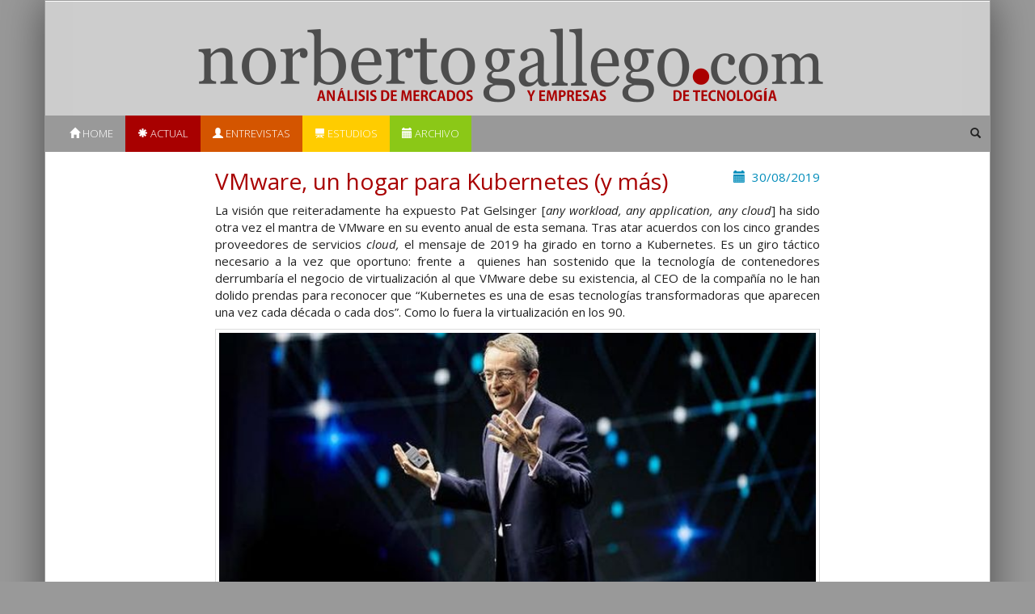

--- FILE ---
content_type: text/html; charset=UTF-8
request_url: https://norbertogallego.com/vmware-un-hogar-para-kubernetes-y-mas/2019/08/30/
body_size: 5544
content:
<!DOCTYPE html>
<html lang="en">
    <head>
        <!-- GA start -->
        <script async src="https://www.googletagmanager.com/gtag/js?id=UA-90686-3"></script>
        <script>
          window.dataLayer = window.dataLayer || [];
          function gtag(){dataLayer.push(arguments);}
          gtag('js', new Date());
          gtag('config', 'UA-90686-3');
        </script>
        <!-- GA end -->

        <meta charset="utf-8">
        <meta http-equiv="X-UA-Compatible" content="IE=edge">
        <meta name="viewport" content="width=device-width, initial-scale=1">
        <title>NorbertoGallego.com :: Análisis de mercados y empresas de tecnología</title>

        <link href="https://norbertogallego.com/wp-content/themes/norberto-responsive/lib/bootstrap/css/bootstrap.min.css" rel="stylesheet">
        <link href="https://norbertogallego.com/wp-content/themes/norberto-responsive/lib/fancybox/jquery.fancybox.css" rel="stylesheet">
        <link href="https://norbertogallego.com/wp-content/themes/norberto-responsive/css/style.css?v=5" rel="stylesheet">
        <link rel="stylesheet" href="https://fonts.googleapis.com/css?family=Crimson+Text">

        <!--[if lt IE 9]>
        <script src="https://oss.maxcdn.com/html5shiv/3.7.2/html5shiv.min.js"></script>
        <script src="https://oss.maxcdn.com/respond/1.4.2/respond.min.js"></script>
        <![endif]-->
        <? wp_head() ?>
    </head>
    <body>
        <div class="container ng-container">
            <div class="row ng-publi">
                <div class="col-xs-12 text-center">
                                    </div>
            </div>

            <div class="masthead ng-head">
                <a href="/">
                    <img class="logo hidden-xs img-responsive" src="https://norbertogallego.com/wp-content/themes/norberto-responsive/img/logo.png"/>
                    <img class="logo visible-xs-block img-responsive" src="https://norbertogallego.com/wp-content/themes/norberto-responsive/img/logo-xs.png"/>
                </a>

                <nav class="navbar navbar-default">
                       <!-- Brand and toggle get grouped for better mobile display -->
                        <div class="navbar-header">
                          <button type="button" class="navbar-toggle collapsed" data-toggle="collapse" data-target="#bs-example-navbar-collapse-1" aria-expanded="false">
                            <span class="sr-only">Toggle navigation</span>

                            <span class="icon-bar"></span>
                            <span class="icon-bar"></span>
                            <span class="icon-bar"></span>
                          </button>
                        </div>
                        <div class="collapse navbar-collapse" id="bs-example-navbar-collapse-1">
                            <ul class="nav navbar-nav ng-nav">
                                <li class="ng-nav__item ng-nav__item--home active"><a href="/"><span class="glyphicon glyphicon-home"></span> Home</a></li>
                                <li class="ng-nav__item ng-nav__item--actualidad"><a href="/category/actualidad"><span class="glyphicon glyphicon-asterisk"></span> Actual</a></li>
                                <li class="ng-nav__item ng-nav__item--entrevistas"><a  href="/category/entrevistas"><span class="glyphicon glyphicon-user"></span> Entrevistas</a></li>
                                <li class="ng-nav__item ng-nav__item--estudios"><a  href="/category/estudios"><span class="glyphicon glyphicon-blackboard"></span> Estudios</a></li>
                                <li class="ng-nav__item ng-nav__item--archivo"><a href="/archivo"><span class="glyphicon glyphicon-calendar"></span> Archivo</a></li>
                            </ul>
                            <ul class="nav navbar-nav navbar-right ng-search">
                                <form role="search" method="get" id="searchform" class="searchform" action="/">
                                    <li class="pull-right ng-nav__item ng-nav__item--search">
                                        <span class="glyphicon glyphicon-search"></span>
                                        <input type="text" value="" name="s" id="s">
                                    </li>
                                </form>
                            </ul>
                        </div>
                </nav>
            </div>

<div class="row">
    <div class="col-sm-2 hidden-xs">
            </div>

    <div class="col-sm-8">
        <div class="ng-article ng-article--actualidad">
            <div class="pull-right text-primary">
                <span class="glyphicon glyphicon-calendar" aria-hidden="true"></span>&nbsp;
                30/08/2019            </div>
            <h2>VMware, un hogar para Kubernetes (y más)</h2>
            
            <div class="post_content text-justify">
                <p><p>La visión que reiteradamente ha expuesto Pat Gelsinger [<em>any workload, any application, any cloud</em>] ha sido otra vez el mantra de VMware en su evento anual de esta semana. Tras atar acuerdos con los cinco grandes proveedores de servicios <em>cloud, </em>el mensaje de 2019 ha girado en torno a Kubernetes. Es un giro táctico necesario a la vez que oportuno: frente a  quienes han sostenido que la tecnología de contenedores derrumbaría el negocio de virtualización al que VMware debe su existencia, al CEO de la compañía no le han dolido prendas para reconocer que “Kubernetes es una de esas tecnologías transformadoras que aparecen una vez cada década o cada dos”. Como lo fuera la virtualización en los 90.<span id="more-31401"></span></p>
<div id="attachment_31405" style="width: 690px" class="wp-caption alignnone"><a href="http://www.norbertogallego.com/wp-content/uploads/2019/08/Pat-Gelsinger-candilejas.jpg"><img aria-describedby="caption-attachment-31405" loading="lazy" class="size-full wp-image-31405" src="http://www.norbertogallego.com/wp-content/uploads/2019/08/Pat-Gelsinger-candilejas.jpg" alt="" width="680" height="297" srcset="https://norbertogallego.com/wp-content/uploads/2019/08/Pat-Gelsinger-candilejas.jpg 680w, https://norbertogallego.com/wp-content/uploads/2019/08/Pat-Gelsinger-candilejas-340x149.jpg 340w" sizes="(max-width: 680px) 100vw, 680px" /></a><p id="caption-attachment-31405" class="wp-caption-text">Pat Gelsinger</p></div>
<p>Los prolegómenos de VMworld 2019 [la versión europea se celebrará a principios de noviembre en Barcelona] fueron insólitos. Antes del fin de semana, tras presentar unos ingresos trimestrales de 2.439 millones de dólares (+12,2%) la cotización de VMware bajó un 5% &#8211; y hasta ayer seguía bajando – sin otra explicación que el disgusto de ciertos inversores ante el anuncio simultáneo de dos adquisiciones por un valor conjunto de 4.800 millones. Una de ellas, la más discutida, ha sido la absorción total de la participación de Dell Technologies en Pivotal Software.</p>
<p>Todo indica que esos accionistas han interpretado la operación como un favor de Pat Gelsinger a Michael Dell, al contrario de analistas que la han elogiado como un paso imprescindible que coloca el valor de esos activos donde pueden ser mejor aprovechados.</p>

<p>En verdad, la estructura de propiedad, e incluso el papel de Pivotal Software, han sido incomprendidos desde el mismo momento en que nació como un asteroide menor de la ´constelación` de EMC, que sería absorbida al completo por <a href="http://www.norbertogallego.com/16sep-3/2016/09/16/">Dell en 2016</a>.</p>
<p>El remanente de acciones en bolsa no ha gozado de mucho aprecio, pero el férreo dominio de Dell y la generación de caja de VMware apuntalaron la existencia de Pivotal durante años. Al final de la carrera, su absorción al precio nominal de 2.700 millones  &#8211; apenas 900 millones en metálico, el resto es un intercambio de acciones entre Dell y VMware &#8211;  implica el retorno a cada de un hijo pródigo engendrado por iniciativa del CEO anterior a Gelsinger, <a href="http://www.norbertogallego.com/la-enrevesada-pivotal-initiative-se-aclara/2013/02/06/">Paul Maritz</a>.</p>
<p>Es muy posible que los suspicaces no hayan entendido bien la jugada. Ciertamente, Pivotal no tenía un futuro brillante en solitario, mientras que VMware ha alcanzado un momento de su vida en el que, tras auparse a la  corriente principal del <em>cloud computing, </em>tiene ahora que afrontar otro reto, el de no quedar al margen de la creación de una nueva generación de aplicaciones que será, necesariamente, <em>cloud-native.</em></p>
<p>“La razón de ser de Pivotal – declaraba el pasado julio su CEO, Rob Mee &#8211; no es exactamente la tecnología de contenedores ni tampoco su orquestación; nos hemos fijado como misión la transformación de la manera en que se construye el software, dando a los desarrolladores el más alto nivel de productividad”.</p>
<p>Suena bien, pero ¿por qué es VMware el destino más lógico para Pivotal? Porque mientras una arrastra una debilidad intrínseca para arbitrar el desarrollo de aplicaciones orientadas a la nube, la otra no ha logrado la relevancia que esperaba. Convencionalmente se identifica a Pivotal con su plataforma <em>open source</em> CloudFoundry, desde hace casi dos años ha ido arraigado en la otra plataforma favorita para el desarrollo de aplicaciones nativas, Kubernetes.</p>
<p>Si en una primera hora <a href="http://www.norbertogallego.com/docker-abundante-en-metaforas/2015/09/24/">los contenedores</a> pudieron parecer una novedad más o menos exótica, su posterior concreción en Kubernetes se ha convertido en un elemento central del mercado de software, impactado por el auge de la nube. Pivotal Software ha sido diligente en esa evolución, una cualidad propiciada por su nuevo propietario. No se espera que CloudFoundry y Kubernetes confluyan hasta la eventual fusión: de momento, cada una resuelve problemas distintos o los resuelve de distinta manera.</p>
<p>Al comentar la sorpresa provocada por los anuncios del jueves anterior, dijo Gelsinger que “estas dos adquisiciones [incluyó a Carbon Black, que se tratará más adelante] corresponden a dos tecnologías críticas para las empresas actuales: construir aplicaciones modernas y proteger sus cargas y la integridad de sus clientes”. Explicó luego que Pivotal permitirá a VMware reforzarse en dos grandes tendencias; “la primera es <em>multicloud</em> como modelo principal para las TI empresariales; la segunda, que la transformación digital acelera el desarrollo de aplicaciones nativas para la nube”.</p>
<p>Durante los casi siete años que abarca la etapa de <a href="http://www.norbertogallego.com/pat-gelsinger-5/2018/11/26/">Gelsinger</a>, VMware ha sido un pertinaz comprador de empresas que ha ido encajando en una estrategia  vibrante. Once adquisiciones en los últimos doce meses. Su interés por Kubernetes la llevó a adquirir Heptio en noviembre de 2018, lo que conllevó la incorporación de Joe Beda, uno de los pioneros de esta tecnología, para luego consumar el movimiento con la recompra de Pivotal.</p>
<p>La segunda adquisición anunciada en vísperas de VMworld – y que  también se inscribe en el común denominador de las aplicaciones &#8211; es la empresa de ciberseguridad Carbon Black, que llega  arropada con una serie de herramientas de análisis de datos con la aspiración de subvertir los conceptos en que se basa la seguridad del <em>endpoint.</em>”.</p>
<p>Cuando, como está ocurriendo a la vista de todos, las empresas mueven sus aplicaciones a la nube y acceden a ellas a través de redes distribuidas, la seguridad se convierte en absoluta prioridad, aunque no necesariamente como se suele entenderla. Los 2.100 millones pactados no son un precio exorbitante: a 26 dólares por acción, equivalen poco más o menos al punto más alto alcanzado en bolsa desde que la empresa salió a  cotizar en mayo de 2018.</p>
<p>Con la adición de Carbon Black a sus herramientas existentes, VMware podrá disponer de un <em>portfolio</em> de seguridad al que durante el evento añadió la compra de una <em>startup,</em> Intrinsic, y la cooperación con otra, Kenna, que podría caer en la cesta. Se trata, pues, de una apuesta consistente.</p>
<p>Gelsinger, más hiperactivo este año, convocó al escenario a Patrick Morley, CEO de Carbon Black y futuro director general de la unidad de negocio de seguridad de VMware para proclamar al alimón que el mercado de seguridad no ha sabido adaptarse a la nueva realidad, por lo que inevitablemente muchos competidores quedarán fuera de juego.</p>
<p>Carbon Black pone el acento en la prevención más que en la reacción ante las amenazas, repitió Gelsinger en su discurso en la reciente conferencia RSA.  “Esta industria actúa como los abogados cutres [que se anuncian en las carreteras] a la caza de accidentes que hacen subir el gasto en seguridad pero no contribuyen a la prevención de nuevos accidentes”.</p>
</p>
            </div>

            <span class="label label-default"><a href="https://norbertogallego.com/tag/carbon-black/" rel="tag">Carbon Black</a></span> <span class="label label-default"><a href="https://norbertogallego.com/tag/cloudfoundry/" rel="tag">CloudFoundry</a></span> <span class="label label-default"><a href="https://norbertogallego.com/tag/dell/" rel="tag">Dell</a></span> <span class="label label-default"><a href="https://norbertogallego.com/tag/heptio/" rel="tag">Heptio</a></span> <span class="label label-default"><a href="https://norbertogallego.com/tag/joe-beda/" rel="tag">Joe Beda</a></span> <span class="label label-default"><a href="https://norbertogallego.com/tag/kuberneters/" rel="tag">Kuberneters</a></span> <span class="label label-default"><a href="https://norbertogallego.com/tag/pat-gelsinger/" rel="tag">Pat Gelsinger</a></span> <span class="label label-default"><a href="https://norbertogallego.com/tag/patrick-morley/" rel="tag">Patrick Morley</a></span> <span class="label label-default"><a href="https://norbertogallego.com/tag/pivotal/" rel="tag">Pivotal</a></span> <span class="label label-default"><a href="https://norbertogallego.com/tag/rob-mee/" rel="tag">Rob Mee</a></span> <span class="label label-default"><a href="https://norbertogallego.com/tag/vmware/" rel="tag">VMware</a></span>        </div>
    </div>

    <div class="col-sm-2 hidden-xs text-right">
            </div>
</div>

            <hr/>
            <div class="row">
                <div class="col-12-xs text-center">
                    <p class="text-center">
                        <a href="/informacion-sobre-el-autor-y-contacto/" class="btn btn-xs btn-primary">
                            <span class="glyphicon glyphicon-pencil" aria-hidden="true"></span> Contacto
                        </a>
                        <a href="http://www.norbertogallego.com/newsletter" class="btn btn-xs btn-info">
                            <span class="glyphicon glyphicon-envelope" aria-hidden="true"></span> Suscríbete
                        </a>
                        <a href="http://feeds.feedburner.com/Norbertogallegocom" class="btn btn-xs btn-warning">
                            <span class="glyphicon glyphicon-bullhorn" aria-hidden="true"></span> RSS
                        </a>
                    </p>

                    <br/>

                    <small><a href="/informacion-sobre-el-autor-y-contacto">Sobre el autor</a>. Copyright © 2026 El dominio norbertogallego.com es propiedad y está administrado por Diandro SL. B85905537. Creative Commons</small>
                    <br/>

                </div>
            </div>

        </div>
        <script src="https://norbertogallego.com/wp-content/themes/norberto-responsive/lib/jquery/jquery.min.js"></script>
        <script src="https://norbertogallego.com/wp-content/themes/norberto-responsive/lib/fancybox/jquery.fancybox.pack.js"></script>
        <script src="https://norbertogallego.com/wp-content/themes/norberto-responsive/lib/bootstrap/js/bootstrap.min.js"></script>
        <script src="https://norbertogallego.com/wp-content/themes/norberto-responsive/js/norberto.js"></script>
    </body>
</html>

